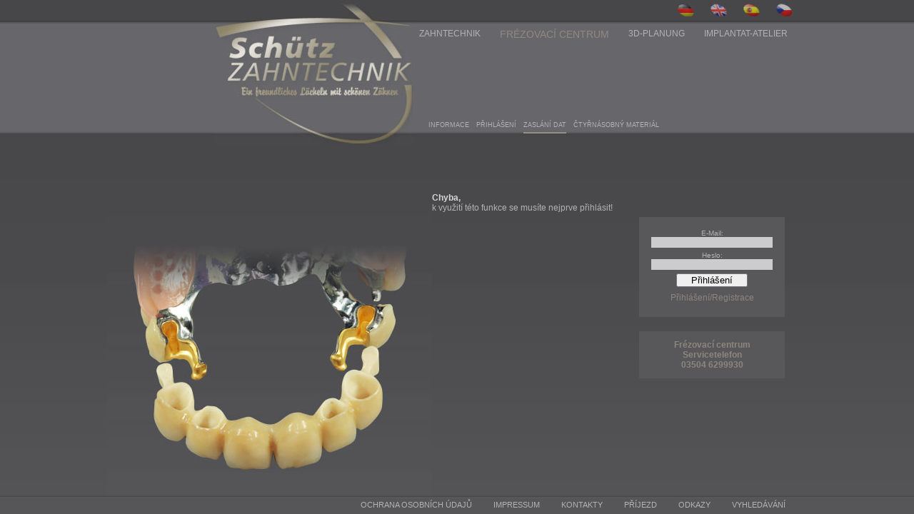

--- FILE ---
content_type: text/html; charset=UTF-8
request_url: https://upload.schuetz-zahntechnik.de/cz/Fraeszentrum/Daten%20senden.htm
body_size: 2030
content:


<!DOCTYPE html PUBLIC "-//W3C//DTD XHTML 1.0 Transitional//EN" "http://www.w3.org/TR/xhtml1/DTD/xhtml1-transitional.dtd">
<html xmlns="http://www.w3.org/1999/xhtml" lang="de,en,es,cz">
<head>
<title>Sch&uuml;tz Zahntechnik Fraeszentrum Daten senden </title>
<meta http-equiv="Content-Type" content="text/html; charset=utf-8" />
<meta http-equiv="content-language" content="cz" />

<meta name="robots" content="noindex" />


<meta name="DC.Creator" content="Mathias Hanke Studio f&uuml;r neue Medien www.webdesign-hanke.de" />
<meta name="AUTHOR" content="Roland Sch&uuml;tz" />
<meta name="DC.Rights" content="Alle Rechte liegen beim Autor" />

<meta name="description" content="Willkommen auf den Internetseiten der Zahntechnik Sch&uuml;tz. Ein Unternehmen der Gruppe Dental Guilds." />
<meta name="Keywords" content="Zahntechnik, Zahntechniker, Fraeszentrum, Daten senden, " />
<meta name="page-topic" content="Gesundheit, Zahngesundheit" />

<meta name="verify-v1" content="71xeaa5z1LlhD7kr4BYEUeiT0FUtyBnfjGAaV6JKfRM=" >

<link rel="shortcut icon" href="/favicon.ico" type="image/x-icon" />


<link rel="stylesheet" type="text/css" href="/css-js/standard.css" />
<link rel="stylesheet" type="text/css" href="/css-js/menue_de.css" />
<link rel="stylesheet" type="text/css" href="/css-js/menue_cz.css" />



<script type="text/javascript" src="/css-js/jquery.js"></script>
<script type="text/javascript" src="/css-js/jquery.innerfade.js"></script>
<script type="text/javascript" src="/css-js/cycle.js"></script>
<script type="text/javascript" src="/css-js/basic.js"></script>

<link rel="stylesheet" href="/css-js/prettyPhoto.css" type="text/css" media="screen" charset="utf-8" />
<script src="/css-js/jquery.prettyPhoto.js" type="text/javascript" charset="utf-8"></script>
<!--[if IE 6]>
	<script src="/css-js/DD_belatedPNG_0.0.7a-min.js"></script>
	<script>
		DD_belatedPNG.fix('.pp_left,.pp_right,a.pp_close,a.pp_arrow_next,a.pp_arrow_previous,.pp_content,.pp_middle');     
	</script>
<![endif]-->
<script type="text/javascript" charset="utf-8">
	$(document).ready(function(){
		$("a[rel^='prettyPhoto']").prettyPhoto();
	});
</script>


</head>
<body  >

<div id="container">

	<div id="width">
	
		<div id="header">
		
			<div id="lng">
				<a href="/de/Fraeszentrum/Daten senden.htm"><img src="/images/flaggen/deu.jpg" alt="Deutsch" /></a>
<a href="/en/Fraeszentrum/Daten senden.htm"><img src="/images/flaggen/eng.jpg" alt="Englisch" /></a>
<a href="/es/Fraeszentrum/Daten senden.htm"><img src="/images/flaggen/es.jpg" alt="Spanisch" /></a>
<a href="/cz/Fraeszentrum/Daten senden.htm"><img src="/images/flaggen/cz.jpg" alt="Tschechisch" /></a>				
			</div>
			
			<div id="top_en">				<ul>
					<li><a href="/cz/Implantat-Atelier/Info.htm" title="Sch&uuml;tz Zahntechnik">Implantat-Atelier</a></li><li><a href="/cz/3D-Planung/Info.htm" title="Sch&uuml;tz Zahntechnik">3D-Planung</a></li><li><a href="/cz/Fraeszentrum/Info.htm" class="active" title="Sch&uuml;tz Zahntechnik">Frézovací centrum</a></li><li><a href="/cz/Zahntechnik.htm" title="Sch&uuml;tz Zahntechnik">Zahntechnik</a></li>				</ul>
			</div><!-- /top|top_en -->
					
			<div id="nav">
				

					<ul class="select one"><li><a href="/cz/Fraeszentrum/Info.htm">INFORMACE</a>
		
		</li>
		</ul>
					<ul class="select two"><li><a href="/cz/Fraeszentrum/Anmelden.htm">PřIHLášENí</a>
		
		</li>
		</ul>
					<ul class="select three"><li><a class="active" href="/cz/Fraeszentrum/Daten senden.htm">ZASLáNí DAT</a>
		
		</li>
		</ul>
					<ul class="select four"><li><a href="/cz/Fraeszentrum/Materialvielfalt.htm">ČTYřNáSOBNý MATERIáL</a>
		
		</li>
		</ul>

			</div><!-- /nav -->
		
		</div><!-- /header -->
		
		<div id="content">
			<img src="/images/cat/Fraeszentrum.jpg" class="img" alt="Fraeszentrum" /><div class="feld260">﻿<strong>Chyba,</strong><br /> k využití této funkce se musíte nejprve přihlásit!</div><div class="feld200">﻿







	
	



<form id="login" name="login" method="post" action="/cz/Fraeszentrum/Daten senden.htm" >
  <table border="0" align="center" cellpadding="0" cellspacing="5" summary="Login" width="100%">
    <tr>
      <td align="center">
        E-Mail:<br />
        <input name="email" type="text" id="email" class="eingabefelder" />
      </td>
    </tr>
    <tr>
      <td align="center">
        Heslo:<br />
        <input name="pass" type="password" id="pass" class="eingabefelder" />
      </td>
    </tr>
    <tr>
      <td align="center">
        <input type="submit" name="Submit_login_fr" value="&nbsp;Přihlášení&nbsp;" class="submit-input" />
      </td>
    </tr>
    <tr>
      <td align="center"><a href="/cz/Fraeszentrum/Anmelden.htm" class="left_small">Přihlášení/Registrace</a></td>
    </tr>
  </table>
</form>

<p align="center"><strong>Frézovací centrum Servicetelefon<br />

03504 6299930 </strong></p></div>			<div class="clear"></div>
		</div><!-- /content -->
		
	</div> <!-- /width -->
	
</div> <!-- /container -->
	
<div class="clear">&nbsp;</div>

<div id="footer">
	<div class="navi">
		<ul>			
			<li><a href="/cz/Fraeszentrum/Zahnarztsuche.htm" title="Sch&uuml;tz Zahntechnik">Vyhledávání</a></li><li><a href="/cz/Fraeszentrum/Links.htm" title="Sch&uuml;tz Zahntechnik">Odkazy</a></li><li><a href="/cz/Fraeszentrum/Anfahrt.htm" title="Sch&uuml;tz Zahntechnik">Příjezd</a></li><li><a href="/cz/Fraeszentrum/Kontakt.htm" title="Sch&uuml;tz Zahntechnik">Kontakty</a></li><li><a href="/cz/Fraeszentrum/Impressum.htm" title="Sch&uuml;tz Zahntechnik">Impressum</a></li><li><a href="/cz/Fraeszentrum/Datenschutz.htm" title="Sch&uuml;tz Zahntechnik">Ochrana osobních údajů</a></li>		</ul>
	</div><!-- /navi_bottom -->
</div><!-- /footer -->

</body>
</html>



--- FILE ---
content_type: text/css
request_url: https://upload.schuetz-zahntechnik.de/css-js/standard.css
body_size: 1357
content:
/*****************************************************************
						Tag Formatierung
*****************************************************************/

*{
	margin:0;
	padding:0;
}

html, body {
	min-height:100%;
	height:auto !important;
	height:100%;
}
*+html, *+body{height:100% !important;} /*IE7*/

body {
	text-align:center;
	background:#555556 url(../images/hg.jpg) 0 0 repeat-x;
	width:100%;	
}

a {
	outline:none;
	text-decoration:none;
	color:#b3b3b4;
	font:11px Arial, Helvetica, sans-serif;
	border:none;
}
img {
	border:none;
}

/*****************************************************************
						Klassen Formatierung
*****************************************************************/

.clear {
	clear: both; 
	display: block; 
	font: 1px/0px serif; 
	content: "."; 
	height: 0px; 
	visibility: hidden;
}

/*****************************************************************
						Div Formatierung
*****************************************************************/

#container {
	position:relative;
	width:100%;
	text-align:left;
	min-height:100%; height:auto !important; height:100%;
	color:#b3b3b4;
	font:12px Arial, Helvetica, sans-serif;
}
#width {
	width:980px;
	margin:0 auto;
}
*html #width {
	width:990px;
}
h1 {
	font-weight:bold;
	color:#a59174;
	font-size:16px;
	text-transform:uppercase;
	margin-bottom:10px;
}
h2 {
	font-weight:bold;
	color:#a59174;
	font-size:12px;
	margin-bottom:10px;
}

/****************************************************************/

#header {
	height:210px;
	background:url(../images/logo.jpg) 150px 0 no-repeat;
}
#header a:hover{
	color:#92897e;
}


/************************ LNG *****************************************/

#lng {
	height:25px;
	text-align:right;
	padding-top:5px;
}
#lng img {
	margin-right:20px;
	border:0px;
}


/************************ TOP *****************************************/

#top ul {
	padding-top:10px;
}
#top ul li {
	float:right;
	margin-right:27px;
	list-style-type:none;
}
* html #top ul li {
	margin:0 13px;
}
#top ul li a {
	font-size:14px;
	color:#b3b3b4;
	text-transform:uppercase;
}
#top ul li a.active {
	font-size:14px;
	color:#92897e;
	text-transform:uppercase;
}


/************************ TOP EN **************************************/

#top_en ul {
	padding-top:10px;
}
#top_en ul li {
	float:right;
	margin-right:27px;
	list-style-type:none;
}
* html #top_en ul li {
	margin:0 13px;
}
#top_en ul li a {
	font-size:12px;
	color:#b3b3b4;
	text-transform:uppercase;
}
#top_en ul li a.active {
	font-size:14px;
	color:#92897e;
	text-transform:uppercase;
}

/*****************************************************************/
/************************ TOP ES **************************************/

#top_es ul {
	padding-top:10px;
}
#top_es ul li {
	float:right;
	margin-right:20px;
	list-style-type:none;
}
* html #top_es ul li {
	margin:0 13px;
}
#top_es ul li a {
	font-size:12px;
	color:#b3b3b4;
	text-transform:uppercase;
}
#top_es ul li a.active {
	font-size:14px;
	color:#92897e;
	text-transform:uppercase;
}

/*****************************************************************/

#content {
	margin-top:60px;
}
#content .img {
	float:left;
}
#content a:hover {
	color:#8c867f;
}
#content strong {
	color:#d7d7d7;
}
#content p {
	margin-bottom:10px;
}
#content a {
	color:#a59174;
	font-size:12px;
}
#content ul {
	margin-left:14px;
}
#content ul li {
	margin-bottom:6px;
}
#content .bg {
	background-color:#58585a;
	padding:10px;
	margin-bottom:17px;
}

#content .feld260 {
	float:left;
	width:260px;
	margin-right:30px;
	margin-bottom:40px;
}
#content .feld260 p {
	margin-bottom:15px;
}

#content .feld200 {
	float:left;
	width:204px;
	margin-bottom:40px;
}
#content .feld200 p, #content .feld200 ul{
	background-color:#58585a;
	padding:12px;
	margin-top:20px;
	font-size:10px;
	margin-left:0px;
	list-style-type:none;
}
#content .feld200 a {
	color:#8c867f;
	font-size:12px;
	padding-bottom:15px;
	line-height:20px;
}
#content .feld200 a:hover {
	text-decoration:underline;
}
#content .feld200 strong {
	font-weight:bold;
	color:#8c867f;
	font-size:12px;
}

#content .feld500 {
	float:left;
	width:500px;
	margin-bottom:40px;
}


/*****************************************************************/

.partner td {
	padding:5px;
}
#map {
	width:500px;
	height:400px;
	margin-bottom:20px;
}
#anfahrt [type=text] {
	width:170px;
	margin-right:20px;
}
#anfahrt [type=submit] {
	width:130px;
}

/*****************************************************************/

#footer {
	position: fixed;
	bottom:0px !important; bottom:-1px;
	background:url(../images/hg_footer.jpg) center top repeat-x;
	height:27px;
	width:100%;
	left:0;
	z-index:5;
}
*html #footer {
	margin-top:-52px;
}
#footer .navi {
	width:980px;
	margin:0 auto;
	text-align:right;
	vertical-align:middle;
}
#footer .navi ul li {
	float:right;
	list-style-type:none;
	margin-right:30px;
	text-transform:uppercase;
	margin-top:4px;
}
@media all and (
	margin-top:4px;){
#footer .navi ul li {		
	margin-top:8px; }
		}
#footer .navi ul li a:hover{
	color:#92897e;
}

/*****************************************************************
						Formular Formatierung
*****************************************************************/

#content form#login, #content form#logout {
	background-color:#58585a;
	padding:12px;
	margin-top:20px;
	font-size:10px;
}

input .button {
	background-color:#006666;
}

input, textarea {
	width:100%;
}
.submit-input{
	padding-left:15px;
	padding-right:15px;
	width:auto;
}
*+html .submit-input{
	padding:0px;
}
*html .submit-input{
	padding:0px;
}


input[type=text], input[type=password], input[type=file], select, textarea, input[type=radio] {
	background:#CCCCCC;
	border:none;
}
input[type=radio]{
	margin:0;
	padding:0;
	width:auto;
}
*html #bewertung3d input, *html #bewertungfr input{
	margin:0;
	padding:0;
	width:auto;
}
table#bewertung td{
	white-space:nowrap;
}

ul#slideshow{
	height: 135px;
	overflow:hidden;
	margin:0;
	padding:0;
	background-color:#666666;
}
ul#news li{
	height: 150px;
	width:180px;
	overflow:hidden;
	padding:5;
}
ul#galerie{
	width:480px;
	height:340px;
	overflow:hidden;
	margin:0;
	padding:10px;
	background-color: #666666;
}
ul#galerie li{
	width:480px;
	height:340px;
	text-align:center;
	list-style:none;
	padding-top:10px;
}
#zl_suche{
	padding:10px;
	background-color:#58585a;
}


--- FILE ---
content_type: text/css
request_url: https://upload.schuetz-zahntechnik.de/css-js/menue_de.css
body_size: 805
content:
/* the styling */
#nav {  height:28px; text-align:right; padding-left:445px; margin-top:117px; z-index:500;}
* html #nav {  height:30px;}

#nav .select, #nav .current {padding:0; list-style:none; display:block; float:left;}

#nav .sub {margin:0; padding:0; list-style:none;}

#nav li {display:block; float:left; margin:0; padding:0; position:relative; z-index:100;}
#nav .current li {z-index:50;}

#nav .select a, #nav .current a 
{display:block; height:2.5em; float:left; padding:0; margin:0 10px; text-decoration:none; line-height:3.0em; white-space:nowrap; text-transform:uppercase;}

#nav .select a, #nav .current a 
{display:block\9;  float:left; float:none\9; padding:0\9; margin:0 5px\9; text-decoration:none\9; line-height:2.5em\9; white-space:nowrap; text-transform:uppercase;}

/* calculate the required widths of the top level */
/*#nav .one a {width:10em;}
#nav .two a {width:19em;}
#nav .three a {width:9.5em;}
#nav .four a {width:9em;}*/

#nav .select a b, 
#nav .current a b {height:100%; display:block; padding:15px;}

#nav .sub {display:none;}

/* for IE5.5 and IE6 only */
#nav table {position:absolute; border-collapse:collapse; left:0; top:0; font-size:1em;}

#nav .select a:hover, #nav .select a:hover b, #nav .active {cursor:pointer; border-bottom:2px solid #968f84; color:#b3b3b4;}

#nav .current a {background-position:0 -150px;}
#nav .current a b {background-position:100% -150px; color:#968f84;}

#nav .sub li a:hover, 
#nav .select a:hover .sub li a:hover, 
#nav .select li:hover .sub li a:hover {color:#968f84; border:0px;}

#nav .current .sub .current_sub a, 
#nav .current .sub a:hover {border-color:#968f84; color:#968f84;}

#nav .current .sub, 
#nav .select a:hover .sub, 
#nav .select li:hover .sub {display:block; position:absolute; width:510px; top:30px; background:#67676a; margin-top:0px; padding:3px; border-top:2px solid #48484a;}

* html #nav .current .sub, * html #nav .select a:hover .sub {margin-top:0; margin-t\op:1px;}

#nav .current .sub li a, 
#nav .select a:hover .sub li a, 
#nav .select li:hover .sub li a {display:inline; padding:0 10px; margin:0 10px 0 0; width:auto; white-space:nowrap; font-weight:normal; font-size:0.9em; height:2em; line-height:1.9em;}

#nav .select a:hover, 
#nav li:hover a {background-position:0% -150px;}

#nav .select a:hover b, 
#nav .select li:hover a b {background-position:100% -150px; border-color:#fff; color:#000;}

/* calculate the left edge position of each sub level */
#nav .one .sub {left:0;}
/*#nav .two .sub {left:-10em; margin-left:-9px;}*/
#nav .three .sub {left:-139px; margin-left:-10px; left:-120px\9;}
:root #nav .three .sub {left:-137px; margin-left:-10px;}


#nav .six .sub {left:-364px; margin-left:-10px;  left:-315px\9;}
:root #nav .six .sub {left:-360px; margin-left:-10px;}

#nav .seven .sub {left:-446px; margin-left:-10px; left:-384px\9;}
:root #nav .seven .sub {left:-435px; margin-left:-10px;}

--- FILE ---
content_type: text/css
request_url: https://upload.schuetz-zahntechnik.de/css-js/menue_cz.css
body_size: 798
content:
/* the styling */
#nav {height:auto; text-align:right; padding-left:445px; margin-top:122px; z-index:500;}

#nav .select, #nav .current {padding:0; list-style:none; display:block; float:left;}

#nav .sub {margin:0; padding:0; list-style:none;}

#nav li {display:block; float:left; margin:0; padding:0; position:relative; z-index:100;}
#nav .current li {z-index:50;}

#nav .select a, 
#nav .current a 
{display:block; height:2.5em; float:left; padding:0; margin:0 5px; text-decoration:none; line-height:3.0em; white-space:nowrap; text-transform:uppercase; font-size:8px; *font-size/**/:/**/ 9px;}
* html #nav .select a, 
#nav .current a 
{display:block; height:2.5em; float:left; padding:0; margin:0 3px; text-decoration:none; line-height:3.0em; white-space:nowrap; text-transform:uppercase; font-size:9px;}

html:not([dummy]) #nav .select a, 
#nav .current a { display:block; height:2.5em; float:left; padding:0; margin:0 5px; text-decoration:none; line-height:3.0em; white-space:nowrap; text-transform:uppercase; font-size:9px; }

/* calculate the required widths of the top level */
/*#nav .one a {width:10em;}
#nav .two a {width:19em;}
#nav .three a {width:9.5em;}
#nav .four a {width:9em;}*/

#nav .select a b, 
#nav .current a b {height:100%; display:block; padding:15px;}

#nav .sub {display:none;}

/* for IE5.5 and IE6 only */
#nav table {position:absolute; border-collapse:collapse; left:0; top:0; font-size:1em;}

#nav .select a:hover, #nav .select a:hover b, #nav .active {cursor:pointer; border-bottom:#968f84 2px solid; color:#b3b3b4;}

#nav .current a {background-position:0 -150px;}
#nav .current a b {background-position:100% -150px; color:#968f84;}

#nav .sub li a:hover, 
#nav .select a:hover .sub li a:hover, 
#nav .select li:hover .sub li a:hover {color:#968f84; border:0px;}

#nav .current .sub .current_sub a, 
#nav .current .sub a:hover {border-color:#968f84; color:#968f84;}

#nav .current .sub, 
#nav .select a:hover .sub, 
#nav .select li:hover .sub {display:block; position:absolute; width:510px; top:25px; background:#67676a; margin-top:0px; padding:3px; border-top:2px solid #48484a;}

* html #nav .current .sub, * html #nav .select a:hover .sub {margin-top:0; margin-t\op:1px;}

#nav .current .sub li a, 
#nav .select a:hover .sub li a, 
#nav .select li:hover .sub li a {display:inline; padding:0 10px; margin:0 10px 0 0; width:auto; white-space:nowrap; font-weight:normal; font-size:0.9em; height:2em; line-height:1.9em;}

#nav .select a:hover, 
#nav li:hover a {background-position:0% -150px;}

#nav .select a:hover b, 
#nav .select li:hover a b {background-position:100% -150px; border-color:#fff; color:#000;}

/* calculate the left edge position of each sub level */
#nav .one .sub {left:0;}
/*#nav .two .sub {left:-10em; margin-left:-9px;}*/
#nav .three .sub {left:-140px; margin-left:-10px;}
#nav .four .sub {left:-219px; margin-left:-10px;}

#nav .six .sub {left:-380px; margin-left:-10px;}
#nav .seven .sub {left:-444px; margin-left:-10px;}

* html #nav .three .sub {left:-144px; }
* html #nav .six .sub {left:-391px; }
* html #nav .seven .sub {left:-457px; }



--- FILE ---
content_type: application/javascript
request_url: https://upload.schuetz-zahntechnik.de/css-js/basic.js
body_size: 464
content:
// JavaScript Document

function MM_preloadImages() { //v3.0
  var d=document; if(d.images){ if(!d.MM_p) d.MM_p=new Array();
    var i,j=d.MM_p.length,a=MM_preloadImages.arguments; for(i=0; i<a.length; i++)
    if (a[i].indexOf("#")!=0){ d.MM_p[j]=new Image; d.MM_p[j++].src=a[i];}}
}

$(document).ready(
function()
{


       $("img.sm").click(function()
       {
		   var url=jQuery(this).attr("src");
		   	if( url.match(/akt.gif/) )
			{
				url = url.replace(/_akt.gif/g, ".gif");
			}else{
				url = url.replace(/.gif/g, "_akt.gif");
				var name = jQuery(this).attr("name");
				if(name == 'sm1' || name == 'sm2' || name == 'sm3')
				{
					$("input#Service").val(name);
				}
				if(name == 'sm4' || name == 'sm5' || name == 'sm6')
				{
					$("input#Termintreue").val(name);
				}
			}
		   	
		    
			
			
          $(this).attr("src", url).load(function()
                {
                   
                    
                }); 
       });
}
);

--- FILE ---
content_type: application/javascript
request_url: https://upload.schuetz-zahntechnik.de/css-js/cycle.js
body_size: 4983
content:
/*
 * jQuery Cycle Plugin for light-weight slideshows
 * Examples and documentation at: http://malsup.com/jquery/cycle/
 * Copyright (c) 2007 M. Alsup
 * Version: 2.09 (01/22/2008)
 * Dual licensed under the MIT and GPL licenses:
 * http://www.opensource.org/licenses/mit-license.php
 * http://www.gnu.org/licenses/gpl.html
 * Requires: jQuery v1.1.3.1 or later
 *
 * Based on the work of:
 *  1) Matt Oakes (http://portfolio.gizone.co.uk/applications/slideshow/)
 *  2) Torsten Baldes (http://medienfreunde.com/lab/innerfade/)
 *  3) Benjamin Sterling (http://www.benjaminsterling.com/experiments/jqShuffle/)
 */
(function($) {

var ver = '2.09';
var ie6 = $.browser.msie && /MSIE 6.0/.test(navigator.userAgent);

$.fn.cycle = function(options) {
    return this.each(function() {
        options = options || {};
        if (options.constructor == String) {
            switch(options) {
            case 'stop':
                if (this.cycleTimeout) clearTimeout(this.cycleTimeout);
                this.cycleTimeout = 0;
                return;
            case 'pause':
                this.cyclePause = 1;
                return;
            case 'resume':
                this.cyclePause = 0;
                return;
            default:
                options = { fx: options };
            };
        }
        var $cont = $(this);
        var $slides = options.slideExpr ? $(options.slideExpr, this) : $cont.children();
        var els = $slides.get();
        if (els.length < 2) return; // don't bother

        // support metadata plugin (v1.0 and v2.0)
        var opts = $.extend({}, $.fn.cycle.defaults, options || {}, $.metadata ? $cont.metadata() : $.meta ? $cont.data() : {});
        if (opts.autostop) 
            opts.countdown = opts.autostopCount || els.length;
            
        opts.before = opts.before ? [opts.before] : [];
        opts.after = opts.after ? [opts.after] : [];
        opts.after.unshift(function(){ opts.busy=0; });

        // clearType corrections
        if (ie6 && opts.cleartype && !opts.cleartypeNoBg)
            clearTypeFix($slides);

        // allow shorthand overrides of width, height and timeout
        var cls = this.className;
        var w = parseInt((cls.match(/w:(\d+)/)||[])[1]) || opts.width;
        var h = parseInt((cls.match(/h:(\d+)/)||[])[1]) || opts.height;
        opts.timeout = parseInt((cls.match(/t:(\d+)/)||[])[1]) || opts.timeout;

        if ($cont.css('position') == 'static') 
            $cont.css('position', 'relative');
        if (w) 
            $cont.width(w);
        if (h && h != 'auto') 
            $cont.height(h);

        if (opts.random) {
            opts.randomMap = [];
            for (var i = 0; i < els.length; i++) 
                opts.randomMap.push(i);
            opts.randomMap.sort(function(a,b) {return Math.random() - 0.5;});
            opts.randomIndex = 0;
            opts.startingSlide = opts.randomMap[0];
        }
        else if (opts.startingSlide >= els.length)
            opts.startingSlide = 0; // catch bogus input
        var first = opts.startingSlide || 0;
        $slides.css('position','absolute').hide().each(function(i) { 
            var z = first ? i >= first ? els.length - (i-first) : first-i : els.length-i;
            $(this).css('z-index', z) 
        });
        
        $(els[first]).show();
        if (opts.fit && w) 
            $slides.width(w);
        if (opts.fit && h && h != 'auto') 
            $slides.height(h);
        if (opts.pause) 
            $cont.hover(function(){this.cyclePause=1;}, function(){this.cyclePause=0;});

        // run transition init fn
        var init = $.fn.cycle.transitions[opts.fx];
        if ($.isFunction(init))
            init($cont, $slides, opts);

        $slides.each(function() {
            var $el = $(this);
            this.cycleH = (opts.fit && h) ? h : $el.height();
            this.cycleW = (opts.fit && w) ? w : $el.width();
        });

        opts.cssBefore = opts.cssBefore || {};
        opts.animIn = opts.animIn || {};
        opts.animOut = opts.animOut || {};

        $slides.not(':eq('+first+')').css(opts.cssBefore);
        if (opts.cssFirst)
            $($slides[first]).css(opts.cssFirst);

        if (opts.timeout) {
            // ensure that timeout and speed settings are sane
            if (opts.speed.constructor == String)
                opts.speed = {slow: 600, fast: 200}[opts.speed] || 400;
            if (!opts.sync)
                opts.speed = opts.speed / 2;
            while((opts.timeout - opts.speed) < 250)
                opts.timeout += opts.speed;
        }
        if (opts.easing) 
            opts.easeIn = opts.easeOut = opts.easing;
        if (!opts.speedIn) 
            opts.speedIn = opts.speed;
        if (!opts.speedOut) 
            opts.speedOut = opts.speed;

 		opts.slideCount = els.length;
        opts.currSlide = first;
        if (opts.random) {
            opts.nextSlide = opts.currSlide;
            if (++opts.randomIndex == els.length) 
                opts.randomIndex = 0;
            opts.nextSlide = opts.randomMap[opts.randomIndex];
        }
        else
            opts.nextSlide = opts.startingSlide >= (els.length-1) ? 0 : opts.startingSlide+1;

        // fire artificial events
        var e0 = $slides[first];
        if (opts.before.length)
            opts.before[0].apply(e0, [e0, e0, opts, true]);
        if (opts.after.length > 1)
            opts.after[1].apply(e0, [e0, e0, opts, true]);
        
        if (opts.click && !opts.next)
            opts.next = opts.click;
        if (opts.next)
            $(opts.next).bind('click', function(){return advance(els,opts,opts.rev?-1:1)});
        if (opts.prev)
            $(opts.prev).bind('click', function(){return advance(els,opts,opts.rev?1:-1)});
        if (opts.pager)
            buildPager(els,opts);
        if (opts.timeout)
            this.cycleTimeout = setTimeout(function(){go(els,opts,0,!opts.rev)}, opts.timeout + (opts.delay||0));
    });
};

function go(els, opts, manual, fwd) {
    if (opts.busy) return;
    var p = els[0].parentNode, curr = els[opts.currSlide], next = els[opts.nextSlide];
    if (p.cycleTimeout === 0 && !manual) 
        return;

    if (!manual && !p.cyclePause && opts.autostop && (--opts.countdown <= 0)) 
        return;

    if (manual || !p.cyclePause) {
        if (opts.before.length)
            $.each(opts.before, function(i,o) { o.apply(next, [curr, next, opts, fwd]); });
        var after = function() {
            if ($.browser.msie && opts.cleartype)
                this.style.removeAttribute('filter');
            $.each(opts.after, function(i,o) { o.apply(next, [curr, next, opts, fwd]); });
        };

        if (opts.nextSlide != opts.currSlide) {
            opts.busy = 1;
            if (opts.fxFn)
                opts.fxFn(curr, next, opts, after, fwd);
            else if ($.isFunction($.fn.cycle[opts.fx]))
                $.fn.cycle[opts.fx](curr, next, opts, after);
            else
                $.fn.cycle.custom(curr, next, opts, after);
        }
        if (opts.random) {
            opts.currSlide = opts.nextSlide;
            if (++opts.randomIndex == els.length) 
                opts.randomIndex = 0;
            opts.nextSlide = opts.randomMap[opts.randomIndex];
        }
        else { // sequence
            var roll = (opts.nextSlide + 1) == els.length;
            opts.nextSlide = roll ? 0 : opts.nextSlide+1;
            opts.currSlide = roll ? els.length-1 : opts.nextSlide-1;
        }
        if (opts.pager)
            $(opts.pager).find('a').removeClass('activeSlide').filter('a:eq('+opts.currSlide+')').addClass('activeSlide');
    }
    if (opts.timeout)
        p.cycleTimeout = setTimeout(function() { go(els,opts,0,!opts.rev) }, opts.timeout);
};

// advance slide forward or back
function advance(els, opts, val) {
    var p = els[0].parentNode, timeout = p.cycleTimeout;
    if (timeout) {
        clearTimeout(timeout);
        p.cycleTimeout = 0;
    }
    opts.nextSlide = opts.currSlide + val;
    if (opts.nextSlide < 0)
        opts.nextSlide = els.length - 1;
    else if (opts.nextSlide >= els.length)
        opts.nextSlide = 0;
    if (opts.prevNextClick && typeof opts.prevNextClick == 'function')
        opts.prevNextClick(val > 0, opts.nextSlide, els[opts.nextSlide]);
    go(els, opts, 1, val>=0);
    return false;
};

function buildPager(els, opts) {
    var $p = $(opts.pager);
    $.each(els, function(i,o) {
        var $a = (typeof opts.pagerAnchorBuilder == 'function')
            ? $(opts.pagerAnchorBuilder(i,o))
            : $('<a href="#">'+(i+1)+'</a>');
        // don't reparent if anchor is in the dom
        if ($a.parents('body').length == 0)
            $a.appendTo($p);
        $a.bind('click',function() {
            opts.nextSlide = i;
            var p = els[0].parentNode, timeout = p.cycleTimeout;
            if (timeout) {
                clearTimeout(timeout);
                p.cycleTimeout = 0;
            }            
            if (typeof opts.pagerClick == 'function')
                opts.pagerClick(opts.nextSlide, els[opts.nextSlide]);
            go(els,opts,1,!opts.rev);
            return false;
        });
    });
   $p.find('a').filter('a:eq('+opts.startingSlide+')').addClass('activeSlide');
};

// this fixes clearType problems in ie6 by setting an explicit bg color
function clearTypeFix($slides) {
    function hex(s) {
        var s = parseInt(s).toString(16);
        return s.length < 2 ? '0'+s : s;
    };
    function getBg(e) {
        for ( ; e && e.nodeName.toLowerCase() != 'html'; e = e.parentNode) {
            var v = $.css(e,'background-color');
            if (v.indexOf('rgb') >= 0 ) { 
                var rgb = v.match(/\d+/g); 
                return '#'+ hex(rgb[0]) + hex(rgb[1]) + hex(rgb[2]);
            }
            if (v && v != 'transparent')
                return v;
        }
        return '#ffffff';
    };
    $slides.each(function() { $(this).css('background-color', getBg(this)); });
};


$.fn.cycle.custom = function(curr, next, opts, cb) {
    var $l = $(curr), $n = $(next);
    $n.css(opts.cssBefore);
    var fn = function() {$n.animate(opts.animIn, opts.speedIn, opts.easeIn, cb)};
    $l.animate(opts.animOut, opts.speedOut, opts.easeOut, function() {
        if (opts.cssAfter) $l.css(opts.cssAfter);
        if (!opts.sync) fn();
    });
    if (opts.sync) fn();
};

$.fn.cycle.transitions = {
    fade: function($cont, $slides, opts) {
        $slides.not(':eq('+opts.startingSlide+')').css('opacity',0);
        opts.before.push(function() { $(this).show() });
        opts.animIn    = { opacity: 1 };
        opts.animOut   = { opacity: 0 };
        opts.cssAfter  = { display: 'none' };
    }
};

$.fn.cycle.ver = function() { return ver; };

// override these globally if you like (they are all optional)
$.fn.cycle.defaults = {
    fx:           'fade', // one of: fade, shuffle, zoom, slideX, slideY, scrollUp/Down/Left/Right
    timeout:       4000,  // milliseconds between slide transitions (0 to disable auto advance)
    speed:         1000,  // speed of the transition (any valid fx speed value)
    speedIn:       null,  // speed of the 'in' transition
    speedOut:      null,  // speed of the 'out' transition
    click:         null,  // @deprecated; please use the 'next' option
    next:          null,  // id of element to use as click trigger for next slide
    prev:          null,  // id of element to use as click trigger for previous slide
    prevNextClick: null,  // callback fn for prev/next clicks:  function(isNext, zeroBasedSlideIndex, slideElement)
    pager:         null,  // id of element to use as pager container
    pagerClick:    null,  // callback fn for pager clicks:  function(zeroBasedSlideIndex, slideElement)
    pagerAnchorBuilder: null, // callback fn for building anchor links
    before:        null,  // transition callback (scope set to element to be shown)
    after:         null,  // transition callback (scope set to element that was shown)
    easing:        null,  // easing method for both in and out transitions
    easeIn:        null,  // easing for "in" transition
    easeOut:       null,  // easing for "out" transition
    shuffle:       null,  // coords for shuffle animation, ex: { top:15, left: 200 }
    animIn:        null,  // properties that define how the slide animates in
    animOut:       null,  // properties that define how the slide animates out
    cssBefore:     null,  // properties that define the initial state of the slide before transitioning in
    cssAfter:      null,  // properties that defined the state of the slide after transitioning out
    fxFn:          null,  // function used to control the transition
    height:       'auto', // container height
    startingSlide: 0,     // zero-based index of the first slide to be displayed
    sync:          1,     // true if in/out transitions should occur simultaneously
    random:        0,     // true for random, false for sequence (not applicable to shuffle fx)
    fit:           0,     // force slides to fit container
    pause:         0,     // true to enable "pause on hover"
    autostop:      0,     // true to end slideshow after X transitions (where X == slide count)
    delay:         0,     // additional delay (in ms) for first transition (hint: can be negative)
    slideExpr:     null,  // expression for selecting slides (if something other than all children is required)
    cleartype:     0      // true if clearType corrections should be applied (for IE)
};

})(jQuery);

/*
 * jQuery Cycle Plugin Transition Definitions
 * This script is a plugin for the jQuery Cycle Plugin
 * Examples and documentation at: http://malsup.com/jquery/cycle/
 * Copyright (c) 2007 M. Alsup
 * Version:  2.07
 * Dual licensed under the MIT and GPL licenses:
 * http://www.opensource.org/licenses/mit-license.php
 * http://www.gnu.org/licenses/gpl.html
 */

//
// These functions define one-time slide initialization for the named
// transitions. To save file size feel free to remove any of these that you 
// don't need.
//

// scrollUp/Down/Left/Right
jQuery.fn.cycle.transitions.scrollUp = function($cont, $slides, opts) {
    $cont.css('overflow','hidden');
    opts.before.push(function(curr, next, opts) {
        jQuery(this).show();
        opts.cssBefore.top = next.offsetHeight;
        opts.animOut.top = 0-curr.offsetHeight;
    });
    opts.cssFirst = { top: 0 };
    opts.animIn   = { top: 0 };
    opts.cssAfter = { display: 'none' };
};
jQuery.fn.cycle.transitions.scrollDown = function($cont, $slides, opts) {
    $cont.css('overflow','hidden');
    opts.before.push(function(curr, next, opts) {
        jQuery(this).show();
        opts.cssBefore.top = 0-next.offsetHeight;
        opts.animOut.top = curr.offsetHeight;
    });
    opts.cssFirst = { top: 0 };
    opts.animIn   = { top: 0 };
    opts.cssAfter = { display: 'none' };
};
jQuery.fn.cycle.transitions.scrollLeft = function($cont, $slides, opts) {
    $cont.css('overflow','hidden');
    opts.before.push(function(curr, next, opts) {
        jQuery(this).show();
        opts.cssBefore.left = next.offsetWidth;
        opts.animOut.left = 0-curr.offsetWidth;
    });
    opts.cssFirst = { left: 0 };
    opts.animIn   = { left: 0 };
};
jQuery.fn.cycle.transitions.scrollRight = function($cont, $slides, opts) {
    $cont.css('overflow','hidden');
    opts.before.push(function(curr, next, opts) {
        jQuery(this).show();
        opts.cssBefore.left = 0-next.offsetWidth;
        opts.animOut.left = curr.offsetWidth;
    });
    opts.cssFirst = { left: 0 };
    opts.animIn   = { left: 0 };
};
jQuery.fn.cycle.transitions.scrollHorz = function($cont, $slides, opts) {
    $cont.css('overflow','hidden').width();
//    $slides.show();
    opts.before.push(function(curr, next, opts, fwd) {
        jQuery(this).show();
        var currW = curr.offsetWidth, nextW = next.offsetWidth;
        opts.cssBefore = fwd ? { left: nextW } : { left: -nextW };
        opts.animIn.left = 0;
        opts.animOut.left = fwd ? -currW : currW;
        $slides.not(curr).css(opts.cssBefore);
    });
    opts.cssFirst = { left: 0 };
    opts.cssAfter = { display: 'none' }
};
jQuery.fn.cycle.transitions.scrollVert = function($cont, $slides, opts) {
    $cont.css('overflow','hidden');
//    $slides.show();
    opts.before.push(function(curr, next, opts, fwd) {
        jQuery(this).show();
        var currH = curr.offsetHeight, nextH = next.offsetHeight;
        opts.cssBefore = fwd ? { top: -nextH } : { top: nextH };
        opts.animIn.top = 0;
        opts.animOut.top = fwd ? currH : -currH;
        $slides.not(curr).css(opts.cssBefore);
    });
    opts.cssFirst = { top: 0 };
    opts.cssAfter = { display: 'none' }
};

// slideX/slideY
jQuery.fn.cycle.transitions.slideX = function($cont, $slides, opts) {
    opts.animIn  = { width: 'show' };
    opts.animOut = { width: 'hide' };
};
jQuery.fn.cycle.transitions.slideY = function($cont, $slides, opts) {
    opts.animIn  = { height: 'show' };
    opts.animOut = { height: 'hide' };
};

// shuffle
jQuery.fn.cycle.transitions.shuffle = function($cont, $slides, opts) {
    var w = $cont.css('overflow', 'visible').width();
    $slides.css({left: 0, top: 0});
    opts.before.push(function() { jQuery(this).show() });
    opts.speed = opts.speed / 2; // shuffle has 2 transitions        
    opts.random = 0;
    opts.shuffle = opts.shuffle || {left:-w, top:15};
    opts.els = [];
    for (var i=0; i < $slides.length; i++)
        opts.els.push($slides[i]);

    for (var i=0; i < opts.startingSlide; i++)
        opts.els.push(opts.els.shift());

    // custom transition fn (hat tip to Benjamin Sterling for this bit of sweetness!)
    opts.fxFn = function(curr, next, opts, cb, fwd) {
        var $el = fwd ? jQuery(curr) : jQuery(next);
        $el.animate(opts.shuffle, opts.speedIn, opts.easeIn, function() {
            fwd ? opts.els.push(opts.els.shift()) : opts.els.unshift(opts.els.pop());
            if (fwd) 
                for (var i=0, len=opts.els.length; i < len; i++)
                    jQuery(opts.els[i]).css('z-index', len-i);
            else {
                var z = jQuery(curr).css('z-index');
                $el.css('z-index', parseInt(z)+1);
            }
            $el.animate({left:0, top:0}, opts.speedOut, opts.easeOut, function() {
                jQuery(fwd ? this : curr).hide();
                if (cb) cb();
            });
        });
    };
};

// turnUp/Down/Left/Right
jQuery.fn.cycle.transitions.turnUp = function($cont, $slides, opts) {
    opts.before.push(function(curr, next, opts) {
        jQuery(this).show();
        opts.cssBefore.top = next.cycleH;
        opts.animIn.height = next.cycleH;
    });
    opts.cssFirst  = { top: 0 };
    opts.cssBefore = { height: 0 };
    opts.animIn    = { top: 0 };
    opts.animOut   = { height: 0 };
    opts.cssAfter  = { display: 'none' };
};
jQuery.fn.cycle.transitions.turnDown = function($cont, $slides, opts) {
    opts.before.push(function(curr, next, opts) {
        jQuery(this).show();
        opts.animIn.height = next.cycleH;
        opts.animOut.top   = curr.cycleH;
    });
    opts.cssFirst  = { top: 0 };
    opts.cssBefore = { top: 0, height: 0 };
    opts.animOut   = { height: 0 };
    opts.cssAfter  = { display: 'none' };
};
jQuery.fn.cycle.transitions.turnLeft = function($cont, $slides, opts) {
    opts.before.push(function(curr, next, opts) {
        jQuery(this).show();
        opts.cssBefore.left = next.cycleW;
        opts.animIn.width = next.cycleW;
    });
    opts.cssBefore = { width: 0 };
    opts.animIn    = { left: 0 };
    opts.animOut   = { width: 0 };
    opts.cssAfter  = { display: 'none' };
};
jQuery.fn.cycle.transitions.turnRight = function($cont, $slides, opts) {
    opts.before.push(function(curr, next, opts) {
        jQuery(this).show();
        opts.animIn.width = next.cycleW;
        opts.animOut.left = curr.cycleW;
    });
    opts.cssBefore = { left: 0, width: 0 };
    opts.animIn    = { left: 0 };
    opts.animOut   = { width: 0 };
    opts.cssAfter  = { display: 'none' };
};

// zoom
jQuery.fn.cycle.transitions.zoom = function($cont, $slides, opts) {
    opts.cssFirst = { top:0, left: 0 }; 
    opts.cssAfter = { display: 'none' };
    
    opts.before.push(function(curr, next, opts) {
        jQuery(this).show();
        opts.cssBefore = { width: 0, height: 0, top: next.cycleH/2, left: next.cycleW/2 };
        opts.animIn    = { top: 0, left: 0, width: next.cycleW, height: next.cycleH };
        opts.animOut   = { width: 0, height: 0, top: curr.cycleH/2, left: curr.cycleW/2 };
    });    
};

// fadeZoom
jQuery.fn.cycle.transitions.fadeZoom = function($cont, $slides, opts) {
    opts.before.push(function(curr, next, opts) {
        opts.cssBefore = { width: 0, height: 0, opacity: 1, left: next.cycleW/2, top: next.cycleH/2, zIndex: 1 };
        opts.animIn    = { top: 0, left: 0, width: next.cycleW, height: next.cycleH };
    });    
    opts.animOut  = { opacity: 0 };
    opts.cssAfter = { zIndex: 0 };
};